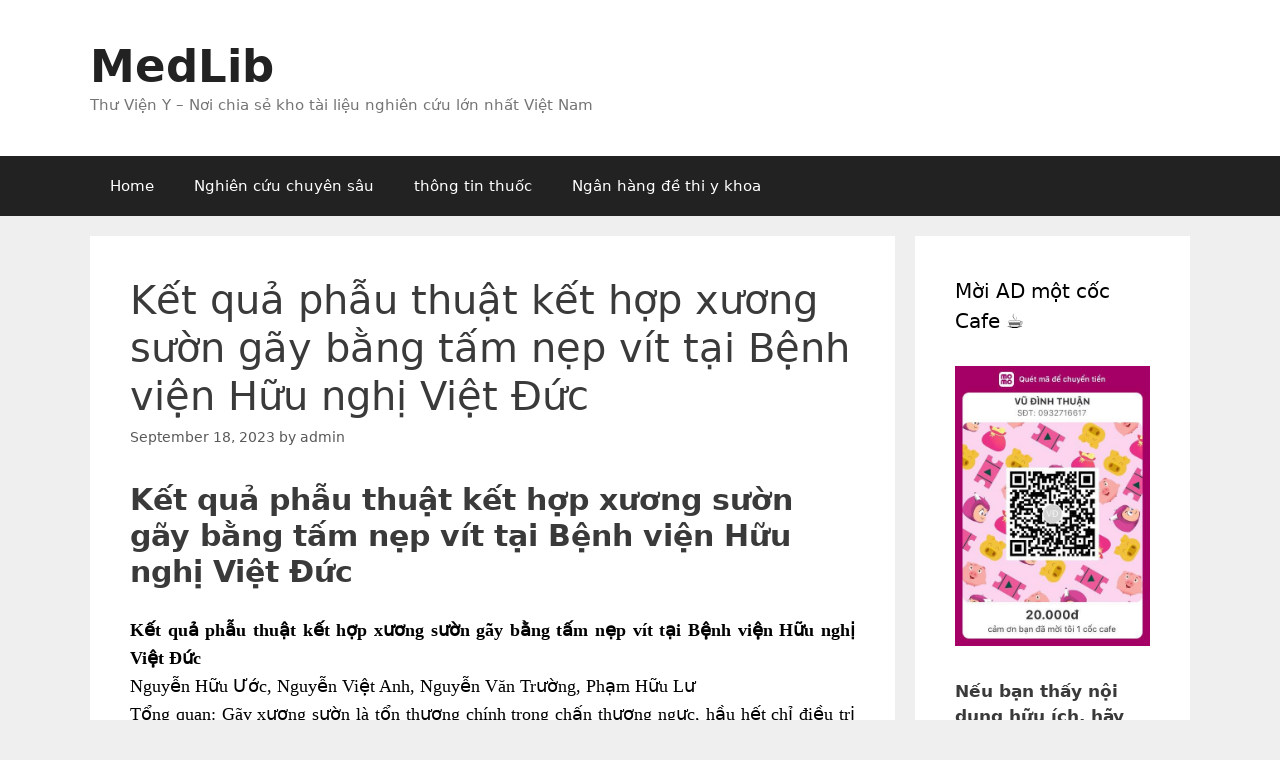

--- FILE ---
content_type: text/html; charset=UTF-8
request_url: https://thuvieny.com/ket-qua-phau-thuat-ket-hop-xuong-suon-gay-bang-tam-nep-vit-tai-benh-vien-huu-nghi-viet-duc-2/
body_size: 15530
content:
<!DOCTYPE html>
<html lang="en-US">
<head>
	<meta charset="UTF-8">
	<title>Kết quả phẫu thuật kết hợp xương sườn gãy bằng tấm nẹp vít tại Bệnh viện Hữu nghị Việt Đức</title>
<meta name='robots' content='noindex, nofollow' />
<meta name="viewport" content="width=device-width, initial-scale=1">
<!-- The SEO Framework by Sybre Waaijer -->
<link rel="canonical" href="https://thuvieny.com/ket-qua-phau-thuat-ket-hop-xuong-suon-gay-bang-tam-nep-vit-tai-benh-vien-huu-nghi-viet-duc-2/" />
<meta name="description" content="Kết quả phẫu thuật kết hợp xương sườn g&atilde;y bằng tấm nẹp v&iacute;t tại Bệnh viện Hữu nghị Việt Đức&#8230;" />
<meta property="og:type" content="article" />
<meta property="og:locale" content="en_US" />
<meta property="og:site_name" content="MedLib" />
<meta property="og:title" content="Kết quả phẫu thuật kết hợp xương sườn gãy bằng tấm nẹp vít tại Bệnh viện Hữu nghị Việt Đức" />
<meta property="og:description" content="Kết quả phẫu thuật kết hợp xương sườn g&atilde;y bằng tấm nẹp v&iacute;t tại Bệnh viện Hữu nghị Việt Đức&#8230;" />
<meta property="og:url" content="https://thuvieny.com/ket-qua-phau-thuat-ket-hop-xuong-suon-gay-bang-tam-nep-vit-tai-benh-vien-huu-nghi-viet-duc-2/" />
<meta property="article:published_time" content="2023-09-18T17:34:37+00:00" />
<meta property="article:modified_time" content="2023-09-18T17:34:37+00:00" />
<meta property="article:publisher" content="https://www.facebook.com/HMU.EDU" />
<meta name="twitter:card" content="summary_large_image" />
<meta name="twitter:title" content="Kết quả phẫu thuật kết hợp xương sườn gãy bằng tấm nẹp vít tại Bệnh viện Hữu nghị Việt Đức" />
<meta name="twitter:description" content="Kết quả phẫu thuật kết hợp xương sườn g&atilde;y bằng tấm nẹp v&iacute;t tại Bệnh viện Hữu nghị Việt Đức&#8230;" />
<script type="application/ld+json">{"@context":"https://schema.org","@graph":[{"@type":"WebSite","@id":"https://thuvieny.com/#/schema/WebSite","url":"https://thuvieny.com/","name":"MedLib","description":"Thư Viện Y &#8211; Nơi chia sẻ kho tài liệu nghiên cứu lớn nhất Việt Nam","inLanguage":"en-US","potentialAction":{"@type":"SearchAction","target":{"@type":"EntryPoint","urlTemplate":"https://thuvieny.com/search/{search_term_string}/"},"query-input":"required name=search_term_string"},"publisher":{"@type":"Organization","@id":"https://thuvieny.com/#/schema/Organization","name":"MedLib","url":"https://thuvieny.com/","sameAs":"https://www.facebook.com/HMU.EDU"}},{"@type":"WebPage","@id":"https://thuvieny.com/ket-qua-phau-thuat-ket-hop-xuong-suon-gay-bang-tam-nep-vit-tai-benh-vien-huu-nghi-viet-duc-2/","url":"https://thuvieny.com/ket-qua-phau-thuat-ket-hop-xuong-suon-gay-bang-tam-nep-vit-tai-benh-vien-huu-nghi-viet-duc-2/","name":"Kết quả phẫu thuật kết hợp xương sườn gãy bằng tấm nẹp vít tại Bệnh viện Hữu nghị Việt Đức","description":"Kết quả phẫu thuật kết hợp xương sườn g&atilde;y bằng tấm nẹp v&iacute;t tại Bệnh viện Hữu nghị Việt Đức&#8230;","inLanguage":"en-US","isPartOf":{"@id":"https://thuvieny.com/#/schema/WebSite"},"breadcrumb":{"@type":"BreadcrumbList","@id":"https://thuvieny.com/#/schema/BreadcrumbList","itemListElement":[{"@type":"ListItem","position":1,"item":"https://thuvieny.com/","name":"MedLib"},{"@type":"ListItem","position":2,"item":"https://thuvieny.com/category/tap-chi-y-hoc/","name":"Category: Tạp chí y học"},{"@type":"ListItem","position":3,"name":"Kết quả phẫu thuật kết hợp xương sườn gãy bằng tấm nẹp vít tại Bệnh viện Hữu nghị Việt Đức"}]},"potentialAction":{"@type":"ReadAction","target":"https://thuvieny.com/ket-qua-phau-thuat-ket-hop-xuong-suon-gay-bang-tam-nep-vit-tai-benh-vien-huu-nghi-viet-duc-2/"},"datePublished":"2023-09-18T17:34:37+00:00","dateModified":"2023-09-18T17:34:37+00:00","author":{"@type":"Person","@id":"https://thuvieny.com/#/schema/Person/eff28cd819496dba9c965fed4e14608c","name":"admin"}}]}</script>
<!-- / The SEO Framework by Sybre Waaijer | 5.56ms meta | 0.40ms boot -->

<link rel='dns-prefetch' href='//www.googletagmanager.com' />
<link rel="alternate" type="application/rss+xml" title="MedLib &raquo; Feed" href="https://thuvieny.com/feed/" />
<link rel="alternate" type="application/rss+xml" title="MedLib &raquo; Comments Feed" href="https://thuvieny.com/comments/feed/" />
<link rel="alternate" type="application/rss+xml" title="MedLib &raquo; Kết quả phẫu thuật kết hợp xương sườn gãy bằng tấm nẹp vít tại Bệnh viện Hữu nghị Việt Đức Comments Feed" href="https://thuvieny.com/ket-qua-phau-thuat-ket-hop-xuong-suon-gay-bang-tam-nep-vit-tai-benh-vien-huu-nghi-viet-duc-2/feed/" />
<link rel="alternate" title="oEmbed (JSON)" type="application/json+oembed" href="https://thuvieny.com/wp-json/oembed/1.0/embed?url=https%3A%2F%2Fthuvieny.com%2Fket-qua-phau-thuat-ket-hop-xuong-suon-gay-bang-tam-nep-vit-tai-benh-vien-huu-nghi-viet-duc-2%2F" />
<link rel="alternate" title="oEmbed (XML)" type="text/xml+oembed" href="https://thuvieny.com/wp-json/oembed/1.0/embed?url=https%3A%2F%2Fthuvieny.com%2Fket-qua-phau-thuat-ket-hop-xuong-suon-gay-bang-tam-nep-vit-tai-benh-vien-huu-nghi-viet-duc-2%2F&#038;format=xml" />
<style id='wp-img-auto-sizes-contain-inline-css'>
img:is([sizes=auto i],[sizes^="auto," i]){contain-intrinsic-size:3000px 1500px}
/*# sourceURL=wp-img-auto-sizes-contain-inline-css */
</style>
<style id='wp-emoji-styles-inline-css'>

	img.wp-smiley, img.emoji {
		display: inline !important;
		border: none !important;
		box-shadow: none !important;
		height: 1em !important;
		width: 1em !important;
		margin: 0 0.07em !important;
		vertical-align: -0.1em !important;
		background: none !important;
		padding: 0 !important;
	}
/*# sourceURL=wp-emoji-styles-inline-css */
</style>
<style id='wp-block-library-inline-css'>
:root{--wp-block-synced-color:#7a00df;--wp-block-synced-color--rgb:122,0,223;--wp-bound-block-color:var(--wp-block-synced-color);--wp-editor-canvas-background:#ddd;--wp-admin-theme-color:#007cba;--wp-admin-theme-color--rgb:0,124,186;--wp-admin-theme-color-darker-10:#006ba1;--wp-admin-theme-color-darker-10--rgb:0,107,160.5;--wp-admin-theme-color-darker-20:#005a87;--wp-admin-theme-color-darker-20--rgb:0,90,135;--wp-admin-border-width-focus:2px}@media (min-resolution:192dpi){:root{--wp-admin-border-width-focus:1.5px}}.wp-element-button{cursor:pointer}:root .has-very-light-gray-background-color{background-color:#eee}:root .has-very-dark-gray-background-color{background-color:#313131}:root .has-very-light-gray-color{color:#eee}:root .has-very-dark-gray-color{color:#313131}:root .has-vivid-green-cyan-to-vivid-cyan-blue-gradient-background{background:linear-gradient(135deg,#00d084,#0693e3)}:root .has-purple-crush-gradient-background{background:linear-gradient(135deg,#34e2e4,#4721fb 50%,#ab1dfe)}:root .has-hazy-dawn-gradient-background{background:linear-gradient(135deg,#faaca8,#dad0ec)}:root .has-subdued-olive-gradient-background{background:linear-gradient(135deg,#fafae1,#67a671)}:root .has-atomic-cream-gradient-background{background:linear-gradient(135deg,#fdd79a,#004a59)}:root .has-nightshade-gradient-background{background:linear-gradient(135deg,#330968,#31cdcf)}:root .has-midnight-gradient-background{background:linear-gradient(135deg,#020381,#2874fc)}:root{--wp--preset--font-size--normal:16px;--wp--preset--font-size--huge:42px}.has-regular-font-size{font-size:1em}.has-larger-font-size{font-size:2.625em}.has-normal-font-size{font-size:var(--wp--preset--font-size--normal)}.has-huge-font-size{font-size:var(--wp--preset--font-size--huge)}.has-text-align-center{text-align:center}.has-text-align-left{text-align:left}.has-text-align-right{text-align:right}.has-fit-text{white-space:nowrap!important}#end-resizable-editor-section{display:none}.aligncenter{clear:both}.items-justified-left{justify-content:flex-start}.items-justified-center{justify-content:center}.items-justified-right{justify-content:flex-end}.items-justified-space-between{justify-content:space-between}.screen-reader-text{border:0;clip-path:inset(50%);height:1px;margin:-1px;overflow:hidden;padding:0;position:absolute;width:1px;word-wrap:normal!important}.screen-reader-text:focus{background-color:#ddd;clip-path:none;color:#444;display:block;font-size:1em;height:auto;left:5px;line-height:normal;padding:15px 23px 14px;text-decoration:none;top:5px;width:auto;z-index:100000}html :where(.has-border-color){border-style:solid}html :where([style*=border-top-color]){border-top-style:solid}html :where([style*=border-right-color]){border-right-style:solid}html :where([style*=border-bottom-color]){border-bottom-style:solid}html :where([style*=border-left-color]){border-left-style:solid}html :where([style*=border-width]){border-style:solid}html :where([style*=border-top-width]){border-top-style:solid}html :where([style*=border-right-width]){border-right-style:solid}html :where([style*=border-bottom-width]){border-bottom-style:solid}html :where([style*=border-left-width]){border-left-style:solid}html :where(img[class*=wp-image-]){height:auto;max-width:100%}:where(figure){margin:0 0 1em}html :where(.is-position-sticky){--wp-admin--admin-bar--position-offset:var(--wp-admin--admin-bar--height,0px)}@media screen and (max-width:600px){html :where(.is-position-sticky){--wp-admin--admin-bar--position-offset:0px}}

/*# sourceURL=wp-block-library-inline-css */
</style><style id='global-styles-inline-css'>
:root{--wp--preset--aspect-ratio--square: 1;--wp--preset--aspect-ratio--4-3: 4/3;--wp--preset--aspect-ratio--3-4: 3/4;--wp--preset--aspect-ratio--3-2: 3/2;--wp--preset--aspect-ratio--2-3: 2/3;--wp--preset--aspect-ratio--16-9: 16/9;--wp--preset--aspect-ratio--9-16: 9/16;--wp--preset--color--black: #000000;--wp--preset--color--cyan-bluish-gray: #abb8c3;--wp--preset--color--white: #ffffff;--wp--preset--color--pale-pink: #f78da7;--wp--preset--color--vivid-red: #cf2e2e;--wp--preset--color--luminous-vivid-orange: #ff6900;--wp--preset--color--luminous-vivid-amber: #fcb900;--wp--preset--color--light-green-cyan: #7bdcb5;--wp--preset--color--vivid-green-cyan: #00d084;--wp--preset--color--pale-cyan-blue: #8ed1fc;--wp--preset--color--vivid-cyan-blue: #0693e3;--wp--preset--color--vivid-purple: #9b51e0;--wp--preset--color--contrast: var(--contrast);--wp--preset--color--contrast-2: var(--contrast-2);--wp--preset--color--contrast-3: var(--contrast-3);--wp--preset--color--base: var(--base);--wp--preset--color--base-2: var(--base-2);--wp--preset--color--base-3: var(--base-3);--wp--preset--color--accent: var(--accent);--wp--preset--gradient--vivid-cyan-blue-to-vivid-purple: linear-gradient(135deg,rgb(6,147,227) 0%,rgb(155,81,224) 100%);--wp--preset--gradient--light-green-cyan-to-vivid-green-cyan: linear-gradient(135deg,rgb(122,220,180) 0%,rgb(0,208,130) 100%);--wp--preset--gradient--luminous-vivid-amber-to-luminous-vivid-orange: linear-gradient(135deg,rgb(252,185,0) 0%,rgb(255,105,0) 100%);--wp--preset--gradient--luminous-vivid-orange-to-vivid-red: linear-gradient(135deg,rgb(255,105,0) 0%,rgb(207,46,46) 100%);--wp--preset--gradient--very-light-gray-to-cyan-bluish-gray: linear-gradient(135deg,rgb(238,238,238) 0%,rgb(169,184,195) 100%);--wp--preset--gradient--cool-to-warm-spectrum: linear-gradient(135deg,rgb(74,234,220) 0%,rgb(151,120,209) 20%,rgb(207,42,186) 40%,rgb(238,44,130) 60%,rgb(251,105,98) 80%,rgb(254,248,76) 100%);--wp--preset--gradient--blush-light-purple: linear-gradient(135deg,rgb(255,206,236) 0%,rgb(152,150,240) 100%);--wp--preset--gradient--blush-bordeaux: linear-gradient(135deg,rgb(254,205,165) 0%,rgb(254,45,45) 50%,rgb(107,0,62) 100%);--wp--preset--gradient--luminous-dusk: linear-gradient(135deg,rgb(255,203,112) 0%,rgb(199,81,192) 50%,rgb(65,88,208) 100%);--wp--preset--gradient--pale-ocean: linear-gradient(135deg,rgb(255,245,203) 0%,rgb(182,227,212) 50%,rgb(51,167,181) 100%);--wp--preset--gradient--electric-grass: linear-gradient(135deg,rgb(202,248,128) 0%,rgb(113,206,126) 100%);--wp--preset--gradient--midnight: linear-gradient(135deg,rgb(2,3,129) 0%,rgb(40,116,252) 100%);--wp--preset--font-size--small: 13px;--wp--preset--font-size--medium: 20px;--wp--preset--font-size--large: 36px;--wp--preset--font-size--x-large: 42px;--wp--preset--spacing--20: 0.44rem;--wp--preset--spacing--30: 0.67rem;--wp--preset--spacing--40: 1rem;--wp--preset--spacing--50: 1.5rem;--wp--preset--spacing--60: 2.25rem;--wp--preset--spacing--70: 3.38rem;--wp--preset--spacing--80: 5.06rem;--wp--preset--shadow--natural: 6px 6px 9px rgba(0, 0, 0, 0.2);--wp--preset--shadow--deep: 12px 12px 50px rgba(0, 0, 0, 0.4);--wp--preset--shadow--sharp: 6px 6px 0px rgba(0, 0, 0, 0.2);--wp--preset--shadow--outlined: 6px 6px 0px -3px rgb(255, 255, 255), 6px 6px rgb(0, 0, 0);--wp--preset--shadow--crisp: 6px 6px 0px rgb(0, 0, 0);}:where(.is-layout-flex){gap: 0.5em;}:where(.is-layout-grid){gap: 0.5em;}body .is-layout-flex{display: flex;}.is-layout-flex{flex-wrap: wrap;align-items: center;}.is-layout-flex > :is(*, div){margin: 0;}body .is-layout-grid{display: grid;}.is-layout-grid > :is(*, div){margin: 0;}:where(.wp-block-columns.is-layout-flex){gap: 2em;}:where(.wp-block-columns.is-layout-grid){gap: 2em;}:where(.wp-block-post-template.is-layout-flex){gap: 1.25em;}:where(.wp-block-post-template.is-layout-grid){gap: 1.25em;}.has-black-color{color: var(--wp--preset--color--black) !important;}.has-cyan-bluish-gray-color{color: var(--wp--preset--color--cyan-bluish-gray) !important;}.has-white-color{color: var(--wp--preset--color--white) !important;}.has-pale-pink-color{color: var(--wp--preset--color--pale-pink) !important;}.has-vivid-red-color{color: var(--wp--preset--color--vivid-red) !important;}.has-luminous-vivid-orange-color{color: var(--wp--preset--color--luminous-vivid-orange) !important;}.has-luminous-vivid-amber-color{color: var(--wp--preset--color--luminous-vivid-amber) !important;}.has-light-green-cyan-color{color: var(--wp--preset--color--light-green-cyan) !important;}.has-vivid-green-cyan-color{color: var(--wp--preset--color--vivid-green-cyan) !important;}.has-pale-cyan-blue-color{color: var(--wp--preset--color--pale-cyan-blue) !important;}.has-vivid-cyan-blue-color{color: var(--wp--preset--color--vivid-cyan-blue) !important;}.has-vivid-purple-color{color: var(--wp--preset--color--vivid-purple) !important;}.has-black-background-color{background-color: var(--wp--preset--color--black) !important;}.has-cyan-bluish-gray-background-color{background-color: var(--wp--preset--color--cyan-bluish-gray) !important;}.has-white-background-color{background-color: var(--wp--preset--color--white) !important;}.has-pale-pink-background-color{background-color: var(--wp--preset--color--pale-pink) !important;}.has-vivid-red-background-color{background-color: var(--wp--preset--color--vivid-red) !important;}.has-luminous-vivid-orange-background-color{background-color: var(--wp--preset--color--luminous-vivid-orange) !important;}.has-luminous-vivid-amber-background-color{background-color: var(--wp--preset--color--luminous-vivid-amber) !important;}.has-light-green-cyan-background-color{background-color: var(--wp--preset--color--light-green-cyan) !important;}.has-vivid-green-cyan-background-color{background-color: var(--wp--preset--color--vivid-green-cyan) !important;}.has-pale-cyan-blue-background-color{background-color: var(--wp--preset--color--pale-cyan-blue) !important;}.has-vivid-cyan-blue-background-color{background-color: var(--wp--preset--color--vivid-cyan-blue) !important;}.has-vivid-purple-background-color{background-color: var(--wp--preset--color--vivid-purple) !important;}.has-black-border-color{border-color: var(--wp--preset--color--black) !important;}.has-cyan-bluish-gray-border-color{border-color: var(--wp--preset--color--cyan-bluish-gray) !important;}.has-white-border-color{border-color: var(--wp--preset--color--white) !important;}.has-pale-pink-border-color{border-color: var(--wp--preset--color--pale-pink) !important;}.has-vivid-red-border-color{border-color: var(--wp--preset--color--vivid-red) !important;}.has-luminous-vivid-orange-border-color{border-color: var(--wp--preset--color--luminous-vivid-orange) !important;}.has-luminous-vivid-amber-border-color{border-color: var(--wp--preset--color--luminous-vivid-amber) !important;}.has-light-green-cyan-border-color{border-color: var(--wp--preset--color--light-green-cyan) !important;}.has-vivid-green-cyan-border-color{border-color: var(--wp--preset--color--vivid-green-cyan) !important;}.has-pale-cyan-blue-border-color{border-color: var(--wp--preset--color--pale-cyan-blue) !important;}.has-vivid-cyan-blue-border-color{border-color: var(--wp--preset--color--vivid-cyan-blue) !important;}.has-vivid-purple-border-color{border-color: var(--wp--preset--color--vivid-purple) !important;}.has-vivid-cyan-blue-to-vivid-purple-gradient-background{background: var(--wp--preset--gradient--vivid-cyan-blue-to-vivid-purple) !important;}.has-light-green-cyan-to-vivid-green-cyan-gradient-background{background: var(--wp--preset--gradient--light-green-cyan-to-vivid-green-cyan) !important;}.has-luminous-vivid-amber-to-luminous-vivid-orange-gradient-background{background: var(--wp--preset--gradient--luminous-vivid-amber-to-luminous-vivid-orange) !important;}.has-luminous-vivid-orange-to-vivid-red-gradient-background{background: var(--wp--preset--gradient--luminous-vivid-orange-to-vivid-red) !important;}.has-very-light-gray-to-cyan-bluish-gray-gradient-background{background: var(--wp--preset--gradient--very-light-gray-to-cyan-bluish-gray) !important;}.has-cool-to-warm-spectrum-gradient-background{background: var(--wp--preset--gradient--cool-to-warm-spectrum) !important;}.has-blush-light-purple-gradient-background{background: var(--wp--preset--gradient--blush-light-purple) !important;}.has-blush-bordeaux-gradient-background{background: var(--wp--preset--gradient--blush-bordeaux) !important;}.has-luminous-dusk-gradient-background{background: var(--wp--preset--gradient--luminous-dusk) !important;}.has-pale-ocean-gradient-background{background: var(--wp--preset--gradient--pale-ocean) !important;}.has-electric-grass-gradient-background{background: var(--wp--preset--gradient--electric-grass) !important;}.has-midnight-gradient-background{background: var(--wp--preset--gradient--midnight) !important;}.has-small-font-size{font-size: var(--wp--preset--font-size--small) !important;}.has-medium-font-size{font-size: var(--wp--preset--font-size--medium) !important;}.has-large-font-size{font-size: var(--wp--preset--font-size--large) !important;}.has-x-large-font-size{font-size: var(--wp--preset--font-size--x-large) !important;}
/*# sourceURL=global-styles-inline-css */
</style>

<style id='classic-theme-styles-inline-css'>
/*! This file is auto-generated */
.wp-block-button__link{color:#fff;background-color:#32373c;border-radius:9999px;box-shadow:none;text-decoration:none;padding:calc(.667em + 2px) calc(1.333em + 2px);font-size:1.125em}.wp-block-file__button{background:#32373c;color:#fff;text-decoration:none}
/*# sourceURL=/wp-includes/css/classic-themes.min.css */
</style>
<link rel='stylesheet' id='generate-style-grid-css' href='https://thuvieny.com/wp-content/themes/generatepress/assets/css/unsemantic-grid.min.css?ver=3.5.1' media='all' />
<link rel='stylesheet' id='generate-style-css' href='https://thuvieny.com/wp-content/themes/generatepress/assets/css/style.min.css?ver=3.5.1' media='all' />
<style id='generate-style-inline-css'>
body{background-color:#efefef;color:#3a3a3a;}a{color:#1e73be;}a:hover, a:focus, a:active{color:#000000;}body .grid-container{max-width:1100px;}.wp-block-group__inner-container{max-width:1100px;margin-left:auto;margin-right:auto;}.generate-back-to-top{font-size:20px;border-radius:3px;position:fixed;bottom:30px;right:30px;line-height:40px;width:40px;text-align:center;z-index:10;transition:opacity 300ms ease-in-out;opacity:0.1;transform:translateY(1000px);}.generate-back-to-top__show{opacity:1;transform:translateY(0);}:root{--contrast:#222222;--contrast-2:#575760;--contrast-3:#b2b2be;--base:#f0f0f0;--base-2:#f7f8f9;--base-3:#ffffff;--accent:#2077c3;}:root .has-contrast-color{color:var(--contrast);}:root .has-contrast-background-color{background-color:var(--contrast);}:root .has-contrast-2-color{color:var(--contrast-2);}:root .has-contrast-2-background-color{background-color:var(--contrast-2);}:root .has-contrast-3-color{color:var(--contrast-3);}:root .has-contrast-3-background-color{background-color:var(--contrast-3);}:root .has-base-color{color:var(--base);}:root .has-base-background-color{background-color:var(--base);}:root .has-base-2-color{color:var(--base-2);}:root .has-base-2-background-color{background-color:var(--base-2);}:root .has-base-3-color{color:var(--base-3);}:root .has-base-3-background-color{background-color:var(--base-3);}:root .has-accent-color{color:var(--accent);}:root .has-accent-background-color{background-color:var(--accent);}body, button, input, select, textarea{font-family:-apple-system, system-ui, BlinkMacSystemFont, "Segoe UI", Helvetica, Arial, sans-serif, "Apple Color Emoji", "Segoe UI Emoji", "Segoe UI Symbol";}body{line-height:1.5;}.entry-content > [class*="wp-block-"]:not(:last-child):not(.wp-block-heading){margin-bottom:1.5em;}.main-title{font-size:45px;}.main-navigation .main-nav ul ul li a{font-size:14px;}.sidebar .widget, .footer-widgets .widget{font-size:17px;}h1{font-weight:300;font-size:40px;}h2{font-weight:300;font-size:30px;}h3{font-size:20px;}h4{font-size:inherit;}h5{font-size:inherit;}@media (max-width:768px){.main-title{font-size:30px;}h1{font-size:30px;}h2{font-size:25px;}}.top-bar{background-color:#636363;color:#ffffff;}.top-bar a{color:#ffffff;}.top-bar a:hover{color:#303030;}.site-header{background-color:#ffffff;color:#3a3a3a;}.site-header a{color:#3a3a3a;}.main-title a,.main-title a:hover{color:#222222;}.site-description{color:#757575;}.main-navigation,.main-navigation ul ul{background-color:#222222;}.main-navigation .main-nav ul li a, .main-navigation .menu-toggle, .main-navigation .menu-bar-items{color:#ffffff;}.main-navigation .main-nav ul li:not([class*="current-menu-"]):hover > a, .main-navigation .main-nav ul li:not([class*="current-menu-"]):focus > a, .main-navigation .main-nav ul li.sfHover:not([class*="current-menu-"]) > a, .main-navigation .menu-bar-item:hover > a, .main-navigation .menu-bar-item.sfHover > a{color:#ffffff;background-color:#3f3f3f;}button.menu-toggle:hover,button.menu-toggle:focus,.main-navigation .mobile-bar-items a,.main-navigation .mobile-bar-items a:hover,.main-navigation .mobile-bar-items a:focus{color:#ffffff;}.main-navigation .main-nav ul li[class*="current-menu-"] > a{color:#ffffff;background-color:#3f3f3f;}.navigation-search input[type="search"],.navigation-search input[type="search"]:active, .navigation-search input[type="search"]:focus, .main-navigation .main-nav ul li.search-item.active > a, .main-navigation .menu-bar-items .search-item.active > a{color:#ffffff;background-color:#3f3f3f;}.main-navigation ul ul{background-color:#3f3f3f;}.main-navigation .main-nav ul ul li a{color:#ffffff;}.main-navigation .main-nav ul ul li:not([class*="current-menu-"]):hover > a,.main-navigation .main-nav ul ul li:not([class*="current-menu-"]):focus > a, .main-navigation .main-nav ul ul li.sfHover:not([class*="current-menu-"]) > a{color:#ffffff;background-color:#4f4f4f;}.main-navigation .main-nav ul ul li[class*="current-menu-"] > a{color:#ffffff;background-color:#4f4f4f;}.separate-containers .inside-article, .separate-containers .comments-area, .separate-containers .page-header, .one-container .container, .separate-containers .paging-navigation, .inside-page-header{background-color:#ffffff;}.entry-meta{color:#595959;}.entry-meta a{color:#595959;}.entry-meta a:hover{color:#1e73be;}.sidebar .widget{background-color:#ffffff;}.sidebar .widget .widget-title{color:#000000;}.footer-widgets{background-color:#ffffff;}.footer-widgets .widget-title{color:#000000;}.site-info{color:#ffffff;background-color:#222222;}.site-info a{color:#ffffff;}.site-info a:hover{color:#606060;}.footer-bar .widget_nav_menu .current-menu-item a{color:#606060;}input[type="text"],input[type="email"],input[type="url"],input[type="password"],input[type="search"],input[type="tel"],input[type="number"],textarea,select{color:#666666;background-color:#fafafa;border-color:#cccccc;}input[type="text"]:focus,input[type="email"]:focus,input[type="url"]:focus,input[type="password"]:focus,input[type="search"]:focus,input[type="tel"]:focus,input[type="number"]:focus,textarea:focus,select:focus{color:#666666;background-color:#ffffff;border-color:#bfbfbf;}button,html input[type="button"],input[type="reset"],input[type="submit"],a.button,a.wp-block-button__link:not(.has-background){color:#ffffff;background-color:#666666;}button:hover,html input[type="button"]:hover,input[type="reset"]:hover,input[type="submit"]:hover,a.button:hover,button:focus,html input[type="button"]:focus,input[type="reset"]:focus,input[type="submit"]:focus,a.button:focus,a.wp-block-button__link:not(.has-background):active,a.wp-block-button__link:not(.has-background):focus,a.wp-block-button__link:not(.has-background):hover{color:#ffffff;background-color:#3f3f3f;}a.generate-back-to-top{background-color:rgba( 0,0,0,0.4 );color:#ffffff;}a.generate-back-to-top:hover,a.generate-back-to-top:focus{background-color:rgba( 0,0,0,0.6 );color:#ffffff;}:root{--gp-search-modal-bg-color:var(--base-3);--gp-search-modal-text-color:var(--contrast);--gp-search-modal-overlay-bg-color:rgba(0,0,0,0.2);}@media (max-width:768px){.main-navigation .menu-bar-item:hover > a, .main-navigation .menu-bar-item.sfHover > a{background:none;color:#ffffff;}}.inside-top-bar{padding:10px;}.inside-header{padding:40px;}.site-main .wp-block-group__inner-container{padding:40px;}.entry-content .alignwide, body:not(.no-sidebar) .entry-content .alignfull{margin-left:-40px;width:calc(100% + 80px);max-width:calc(100% + 80px);}.rtl .menu-item-has-children .dropdown-menu-toggle{padding-left:20px;}.rtl .main-navigation .main-nav ul li.menu-item-has-children > a{padding-right:20px;}.site-info{padding:20px;}@media (max-width:768px){.separate-containers .inside-article, .separate-containers .comments-area, .separate-containers .page-header, .separate-containers .paging-navigation, .one-container .site-content, .inside-page-header{padding:30px;}.site-main .wp-block-group__inner-container{padding:30px;}.site-info{padding-right:10px;padding-left:10px;}.entry-content .alignwide, body:not(.no-sidebar) .entry-content .alignfull{margin-left:-30px;width:calc(100% + 60px);max-width:calc(100% + 60px);}}.one-container .sidebar .widget{padding:0px;}/* End cached CSS */@media (max-width:768px){.main-navigation .menu-toggle,.main-navigation .mobile-bar-items,.sidebar-nav-mobile:not(#sticky-placeholder){display:block;}.main-navigation ul,.gen-sidebar-nav{display:none;}[class*="nav-float-"] .site-header .inside-header > *{float:none;clear:both;}}
/*# sourceURL=generate-style-inline-css */
</style>
<link rel='stylesheet' id='generate-mobile-style-css' href='https://thuvieny.com/wp-content/themes/generatepress/assets/css/mobile.min.css?ver=3.5.1' media='all' />
<link rel='stylesheet' id='generate-font-icons-css' href='https://thuvieny.com/wp-content/themes/generatepress/assets/css/components/font-icons.min.css?ver=3.5.1' media='all' />
<style id='akismet-widget-style-inline-css'>

			.a-stats {
				--akismet-color-mid-green: #357b49;
				--akismet-color-white: #fff;
				--akismet-color-light-grey: #f6f7f7;

				max-width: 350px;
				width: auto;
			}

			.a-stats * {
				all: unset;
				box-sizing: border-box;
			}

			.a-stats strong {
				font-weight: 600;
			}

			.a-stats a.a-stats__link,
			.a-stats a.a-stats__link:visited,
			.a-stats a.a-stats__link:active {
				background: var(--akismet-color-mid-green);
				border: none;
				box-shadow: none;
				border-radius: 8px;
				color: var(--akismet-color-white);
				cursor: pointer;
				display: block;
				font-family: -apple-system, BlinkMacSystemFont, 'Segoe UI', 'Roboto', 'Oxygen-Sans', 'Ubuntu', 'Cantarell', 'Helvetica Neue', sans-serif;
				font-weight: 500;
				padding: 12px;
				text-align: center;
				text-decoration: none;
				transition: all 0.2s ease;
			}

			/* Extra specificity to deal with TwentyTwentyOne focus style */
			.widget .a-stats a.a-stats__link:focus {
				background: var(--akismet-color-mid-green);
				color: var(--akismet-color-white);
				text-decoration: none;
			}

			.a-stats a.a-stats__link:hover {
				filter: brightness(110%);
				box-shadow: 0 4px 12px rgba(0, 0, 0, 0.06), 0 0 2px rgba(0, 0, 0, 0.16);
			}

			.a-stats .count {
				color: var(--akismet-color-white);
				display: block;
				font-size: 1.5em;
				line-height: 1.4;
				padding: 0 13px;
				white-space: nowrap;
			}
		
/*# sourceURL=akismet-widget-style-inline-css */
</style>
<link rel="https://api.w.org/" href="https://thuvieny.com/wp-json/" /><link rel="alternate" title="JSON" type="application/json" href="https://thuvieny.com/wp-json/wp/v2/posts/181040" /><link rel="EditURI" type="application/rsd+xml" title="RSD" href="https://thuvieny.com/xmlrpc.php?rsd" />
<!-- auto ad code generated by Easy Google AdSense plugin v1.0.12 --><script async src="https://pagead2.googlesyndication.com/pagead/js/adsbygoogle.js?client=ca-pub-8409542074687725" crossorigin="anonymous"></script><!-- Easy Google AdSense plugin --><meta name="generator" content="Site Kit by Google 1.170.0" /><link rel="pingback" href="https://thuvieny.com/xmlrpc.php">
<style>.recentcomments a{display:inline !important;padding:0 !important;margin:0 !important;}</style><meta name="google-site-verification" content="seBVr_MPYbt8RkZBR5iRh3yLc0DlmjtHbt9kNgmmL_c" />
</head>

<body class="wp-singular post-template-default single single-post postid-181040 single-format-standard wp-embed-responsive wp-theme-generatepress right-sidebar nav-below-header separate-containers fluid-header active-footer-widgets-3 nav-aligned-left header-aligned-left dropdown-hover" itemtype="https://schema.org/Blog" itemscope>
	<a class="screen-reader-text skip-link" href="#content" title="Skip to content">Skip to content</a>		<header class="site-header" id="masthead" aria-label="Site"  itemtype="https://schema.org/WPHeader" itemscope>
			<div class="inside-header grid-container grid-parent">
				<div class="site-branding">
						<p class="main-title" itemprop="headline">
					<a href="https://thuvieny.com/" rel="home">MedLib</a>
				</p>
						<p class="site-description" itemprop="description">Thư Viện Y – Nơi chia sẻ kho tài liệu nghiên cứu lớn nhất Việt Nam</p>
					</div>			</div>
		</header>
				<nav class="main-navigation sub-menu-right" id="site-navigation" aria-label="Primary"  itemtype="https://schema.org/SiteNavigationElement" itemscope>
			<div class="inside-navigation grid-container grid-parent">
								<button class="menu-toggle" aria-controls="primary-menu" aria-expanded="false">
					<span class="mobile-menu">Menu</span>				</button>
				<div id="primary-menu" class="main-nav"><ul id="menu-1" class=" menu sf-menu"><li id="menu-item-163076" class="menu-item menu-item-type-custom menu-item-object-custom menu-item-home menu-item-163076"><a href="https://thuvieny.com/">Home</a></li>
<li id="menu-item-154378" class="menu-item menu-item-type-taxonomy menu-item-object-category menu-item-154378"><a href="https://thuvieny.com/category/nghien-cuu-chuyen-sau/">Nghiên cứu chuyên sâu</a></li>
<li id="menu-item-154379" class="menu-item menu-item-type-taxonomy menu-item-object-category menu-item-154379"><a href="https://thuvieny.com/category/thong-tin-thuoc/">thông tin thuốc</a></li>
<li id="menu-item-154380" class="menu-item menu-item-type-taxonomy menu-item-object-category menu-item-154380"><a href="https://thuvieny.com/category/ngan-hang-de-thi-y-khoa/">Ngân hàng đề thi y khoa</a></li>
</ul></div>			</div>
		</nav>
		
	<div class="site grid-container container hfeed grid-parent" id="page">
				<div class="site-content" id="content">
			
	<div class="content-area grid-parent mobile-grid-100 grid-75 tablet-grid-75" id="primary">
		<main class="site-main" id="main">
			
<article id="post-181040" class="post-181040 post type-post status-publish format-standard hentry category-tap-chi-y-hoc" itemtype="https://schema.org/CreativeWork" itemscope>
	<div class="inside-article">
					<header class="entry-header">
				<h1 class="entry-title" itemprop="headline">Kết quả phẫu thuật kết hợp xương sườn gãy bằng tấm nẹp vít tại Bệnh viện Hữu nghị Việt Đức</h1>		<div class="entry-meta">
			<span class="posted-on"><time class="entry-date published" datetime="2023-09-18T17:34:37+00:00" itemprop="datePublished">September 18, 2023</time></span> <span class="byline">by <span class="author vcard" itemprop="author" itemtype="https://schema.org/Person" itemscope><a class="url fn n" href="https://thuvieny.com/author/admin/" title="View all posts by admin" rel="author" itemprop="url"><span class="author-name" itemprop="name">admin</span></a></span></span> 		</div>
					</header>
			
		<div class="entry-content" itemprop="text">
			<h2><strong>Kết quả phẫu thuật kết hợp xương sườn gãy bằng tấm nẹp vít tại Bệnh viện Hữu nghị Việt Đức</strong></h2>
</p>
<div class="entry-inner">
<p style="text-align: justify">
	<span style="color:#000000"><span style="font-size:18px"><span style="font-family:times new roman,times,serif"><strong>Kết quả phẫu thuật kết hợp xương sườn gãy bằng tấm nẹp vít tại Bệnh viện Hữu nghị Việt Đức</strong><br />
	Nguyễn Hữu Ước, Nguyễn Việt Anh, Nguyễn Văn Trường, Phạm Hữu Lư<br />
	Tổng quan: Gãy xương sườn là tổn thương chính trong chấn thương ngực, hầu hết chỉ điều trị bảo tồn. Trường hợp gãy nhiều xương, gãy di lệch nhiều thì có chỉ định phẫu thuật cố định xương gãy. Có nhiều kỹ thuật mổ, trong đó cố định bằng tấm nẹp vít là phổ biến nhất. Bệnh viện Hữu nghị Việt Đức đã bắt đầu ứng dụng phương pháp này từ năm 2018. Nghiên cứu nhằm đánh giá kết quả ban đầu của phương pháp. Đối tượng phương pháp: Nghiên cứu mô tả cắt ngang tiến cứu trên các bệnh nhân chấn thương ngực phức tạp, được chỉ định và thực hiện phẫu thuật cố định ổ gãy xương sườn bằng tấm nẹp vít loại RibFixBlu, và đánh giá kết quả sớm sau mổ, từ tháng 1/2018 đến tháng 3/2020. Kết quả: Bao gồm 22 bệnh nhân, tuổi 45,3 ± 13,1 (23–68), nam chiếm 68,2 %. Khá nhiều chấn thương ngực thể nặng: mảng sườn di động bên 40,9% (9 ca), biến dạng lồng ngực 54,5% (12 ca). Số xương sườn gãy gãy phát hiện được trên chụp CLVT là 8,86 ± 3,53 xương / 1 bệnh nhân (6–19), cao hơn có ý nghĩa (p&lt;0,05) so với phim X quang ngực thẳng, nhưng tương đương nhau đối với các xương sườn 4-6. Chỉ số xương sườn gãy (RFS) hầu hết đều ở mức độ 3-4. Thời gian phẫu thuật trung bình là 98,5 ± 12,5 phút (82 – 130). Số lượng xương được kết hợp trung bình là 3,1 ± 1,03 xương, nhiều nhất là 6 xương cho bệnh nhân bị gãy 19 xương, đa số ở cung bên xương sườn 4 – 7, trong đó có 100% ở xương sườn 5 và 81,8% ở xương sườn 6. Không có các biến chứng đáng kể nào trong khi mổ. Hiệu quả giảm đau sau mổ được thấy rõ ở hầu hết các bệnh nhân. Kết quả sớm: khỏi không có biến chứng 86,4% (19 ca), 2 ca xẹp phổi và 1 ca viêm phổi; thời gian nằm viện 12,2 ± 4,9 ngày (8-25); không có ca nào tử vong trong nhóm nghiên cứu. Kết luận: Phẫu thuật kết hợp xương sườn gãy bằng tấm nẹp vít là phương pháp an toàn và hiệu quả. Chỉ định phẫu thuật được chọn lựa cẩn thận và đảm bảo tính hợp lý dựa trên triệu chứng lâm sàng và cận lâm sàng. Cần có nghiên cứu so sánh với nhóm điều trị bảo tồn, cũng như đánh giá hiệu quả lâu dài của phẫu thuật.</span></span></span>
</p>
<p style="text-align: justify">
	<span style="color:#000000"><span style="font-size:18px"><span style="font-family:times new roman,times,serif">Gãy  xương  sườn  là  một  tổn  thương  rất thường  gặp  trong  chấn  thương  ngực  kín,  gây  ra nhiều  hậu  quả  khác  nhau,  từ  nhẹ  như  đau  ngực, hạn  chế  hô  hấp;  đến  tràn  máu -tràn  khí  màng phổi; rồi biến dạng lồng ngực và suy hô hấp nặng do  mảng  sườn  di  động.  Mảng  sườn  là  một  thể bệnh  đặc  biệt  của  chấn  thương  ngực  kín,  gây  ra nhiều rối loạn toàn thân, thậmchí dẫn tới tử vong. Các biến chứng cũng như tử vong do chấn thương ngực  kín  thường  liên  quan  tới  3  yếu  tố  chính gồm:  giảm  thông  khí  do  đau  và  biến  dạng  lồng ngực,  giảm  khả  năng  trao  đổi  khí  do  tổn  thương phổi, và các biến chứng của thở máy [1],[2]. Đối với  đa  số  các  dạng  gãy  xương  sườn, bảo  tồn  là  giải  pháp  điều  trị  chủ  đạo;  các  can thiệp  ngoại  khoa  chủ  yếu  dành  cho  tổn  thương của  phổi –khoang  màng  phổi.  Tuy  nhiên,  với những  trường  hợp  chấn  thương  ngực  kín  nặng, gãy –di lệch nhiều xương sườn, điều trị bảo tồn không  đủ  giải  quyết  tốt  những  tổn  thương  nặng nề  của  thành  ngực,  gây  chậm  phục  hồi  của  các thương tổn ở phổi và các cơ quan khác, làm thời gian nằm viện kéo dài với nhiều biến chứng kèm theo  như  viêm  phổi,  xẹp  phổi,  ổ  cặn  màng  phổi thậm chí suy hô hấp, thở máy kéo dài và tử vong. Nếu qua được, lâu dài cũng để lại nhiều di chứng như  hạn  chế  hô  hấp,  biến  dạng  lồng  ngực,  đau mạn tính…[1],[3],[4].Kết  hợp  xương  sườn  (KHXS)  là  phương pháp điều trị có từ những năm 1960, đã có nhiều nghiên  cứu  đánh  giá và so  sánh về  hiệu  quả  của KHXS trong điều trị chấn thương ngực nặng, đặc biệt  trong  thể  bệnh  mảng  sườn  di  động;  theo  đó KHXS  giúp  giảm  tỷ  lệ  biến  chứng  cũng  như  tử vong, giảm tình trạng đau mạn tính cũng như hạn chế  hô  hấp  và  biến  dạng  lồng  ngực  [1],[5].  TạiViệt Nam, KHXS bắt đầu được áp dụng tại bệnh viện  (BV)  Hữu  nghị  Việt  Đức  cho  một  số  bệnh nhân từ cách đây 20 -30 năm, với hiệu quả không cao do biến chứng nhiễm trùng vết mổ và chi phí vật tư quá lớn ở thời điểm đó. Vài năm gần đây, có  một  số  dụng  cụ  KHXS  bắt  đầu  du  nhập  vào Việt  Nam,  như  tấm  nẹp  vít  RibFixBlu  (công  ty  Zimmer  Biomet),  và  bước  đầu  được  ứng  dụng  ở vài  cơ  sở  y  tế  lớn,  tuy  nhiên  chưa  có  báo  cáo chuyên sâu nào về chủ đề này. Tại BV Việt Đức, phương pháp KHXS bằng tấm nẹp vít này bắt đầu được thực hiện thường qui từ đầu năm 2018. Để đánh giá đúng hiệu quả của phương pháp, chúng tôi tiến hành nghiên cứu “<strong>Kết quả phẫu thuật kết hợp  xương  sườn  gãy  bằng  tấm  nẹp  vít  tại  bệnh viện Hữu nghị Việt Đức</strong>” nhằm mục tiêu nhận xét chỉ  định  và  đánh  giá  kết  quảbước  đầu  của phương pháp mới này</span></span></span></p>
<nav class="pagination group">
                      </nav>
<p><!--/.pagination-->
        </div>
<p style="text-align: right">Nguồn: https://luanvanyhoc.com</p>
		</div>

				<footer class="entry-meta" aria-label="Entry meta">
			<span class="cat-links"><span class="screen-reader-text">Categories </span><a href="https://thuvieny.com/category/tap-chi-y-hoc/" rel="category tag">Tạp chí y học</a></span> 		<nav id="nav-below" class="post-navigation" aria-label="Posts">
			<div class="nav-previous"><span class="prev"><a href="https://thuvieny.com/nghien-cuu-dieu-tri-bien-dang-o-mat-do-di-chung-chan-thuong-2/" rel="prev">Nghiên cứu điều trị biến dạng ổ mắt do di chứng chấn thương</a></span></div><div class="nav-next"><span class="next"><a href="https://thuvieny.com/huong-dan-dieu-tri-va-su-dung-thuoc-3/" rel="next">Hướng dẫn điều trị và sử dụng thuốc</a></span></div>		</nav>
				</footer>
			</div>
</article>

			<div class="comments-area">
				<div id="comments">

		<div id="respond" class="comment-respond">
		<h3 id="reply-title" class="comment-reply-title">Leave a Comment <small><a rel="nofollow" id="cancel-comment-reply-link" href="/ket-qua-phau-thuat-ket-hop-xuong-suon-gay-bang-tam-nep-vit-tai-benh-vien-huu-nghi-viet-duc-2/#respond" style="display:none;">Cancel reply</a></small></h3><form action="https://thuvieny.com/wp-comments-post.php" method="post" id="commentform" class="comment-form"><p class="comment-form-comment"><label for="comment" class="screen-reader-text">Comment</label><textarea id="comment" name="comment" cols="45" rows="8" required></textarea></p><label for="author" class="screen-reader-text">Name</label><input placeholder="Name *" id="author" name="author" type="text" value="" size="30" required />
<label for="email" class="screen-reader-text">Email</label><input placeholder="Email *" id="email" name="email" type="email" value="" size="30" required />
<label for="url" class="screen-reader-text">Website</label><input placeholder="Website" id="url" name="url" type="url" value="" size="30" />
<p class="form-submit"><input name="submit" type="submit" id="submit" class="submit" value="Post Comment" /> <input type='hidden' name='comment_post_ID' value='181040' id='comment_post_ID' />
<input type='hidden' name='comment_parent' id='comment_parent' value='0' />
</p><p style="display: none;"><input type="hidden" id="akismet_comment_nonce" name="akismet_comment_nonce" value="4242d80518" /></p><p style="display: none !important;" class="akismet-fields-container" data-prefix="ak_"><label>&#916;<textarea name="ak_hp_textarea" cols="45" rows="8" maxlength="100"></textarea></label><input type="hidden" id="ak_js_1" name="ak_js" value="208"/><script>document.getElementById( "ak_js_1" ).setAttribute( "value", ( new Date() ).getTime() );</script></p></form>	</div><!-- #respond -->
	
</div><!-- #comments -->
			</div>

					</main>
	</div>

	<div class="widget-area sidebar is-right-sidebar grid-25 tablet-grid-25 grid-parent" id="right-sidebar">
	<div class="inside-right-sidebar">
		<aside id="text-2" class="widget inner-padding widget_text"><h2 class="widget-title">Mời AD một cốc Cafe ☕</h2>			<div class="textwidget"><p><img loading="lazy" decoding="async" class="alignnone size-full wp-image-176908" src="https://thuvieny.com/wp-content/uploads/2023/03/z4201822962010_d944f055a488ace59619fb1953e7ad41.jpg" alt="" width="470" height="676" srcset="https://thuvieny.com/wp-content/uploads/2023/03/z4201822962010_d944f055a488ace59619fb1953e7ad41.jpg 470w, https://thuvieny.com/wp-content/uploads/2023/03/z4201822962010_d944f055a488ace59619fb1953e7ad41-209x300.jpg 209w" sizes="auto, (max-width: 470px) 100vw, 470px" /></p>
<p><strong>Nếu bạn thấy nội dung hữu ích, hãy ủng hộ ☕ AD và đội ngũ có thêm phần kinh phí để duy trì và phát triển Website với nhiều nội dung hay hơn nữa ❤</strong></p>
</div>
		</aside>
		<aside id="recent-posts-8" class="widget inner-padding widget_recent_entries">
		<h2 class="widget-title">Recent Posts</h2>
		<ul>
											<li>
					<a href="https://thuvieny.com/danh-gia-hieu-qua-va-tac-dung-khong-mong-muon-cua-phuong-phap-giam-dau-sau-mo-do-benh-nhan-tu-kiem-soat-pca-voi-mot-so-thuoc-giam-dau-khac-nhau/">Đánh giá hiệu quả và tác dụng không mong muốn của phương pháp giảm đau sau mổ do bệnh nhân tự kiểm soát (PCA) với một số thuốc giảm đau khác nhau</a>
									</li>
											<li>
					<a href="https://thuvieny.com/ket-qua-phau-thuat-noi-soi-tai-tao-day-chang-cheo-truoc-su-dung-manh-ghep-gan-dong-loai-bang-ky-thuat-hai-bo-tat-ca-ben-trong-tai-benh-vien-huu-nghi-viet-duc/">KẾT QUẢ PHẪU THUẬT NỘI SOI TÁI TẠO DÂY CHẰNG CHÉO TRƯỚC SỬ DỤNG MẢNH GHÉP GÂN ĐỒNG LOẠI BẰNG KỸ THUẬT HAI BÓ TẤT CẢ BÊN TRONG TẠI BỆNH VIỆN HỮU NGHỊ VIỆT ĐỨC</a>
									</li>
											<li>
					<a href="https://thuvieny.com/thuc-trang-kien-thuc-va-tuan-thu-dieu-tri-cua-nguoi-benh-loang-xuong-tai-khoa-noi-xuong-khop-benh-vien-huu-nghi-da-khoa-tinh-nghe-an-nam-2017/">Thực trạng kiến thức và tuân thủ điều trị của người bệnh loãng xương tại Khoa Nội Xương Khớp bệnh viện Hữu Nghị Đa khoa tỉnh Nghệ An năm 2017</a>
									</li>
											<li>
					<a href="https://thuvieny.com/thuc-trang-va-mot-so-yeu-to-anh-huong-den-tuan-thu-quy-trinh-thay-bang-vet-thuong-cua-dieu-duong-ho-sinh-tai-trung-tam-y-te-thanh-pho-mong-cai-nam-202/">Thực trạng và một số yếu tố ảnh hưởng đến tuân thủ quy trình thay băng vết thương của điều dưỡng, hộ sinh tại Trung tâm Y tế thành phố Móng Cái, năm 202</a>
									</li>
											<li>
					<a href="https://thuvieny.com/kien-thuc-va-thuc-hanh-ve-su-dung-binh-xit-dinh-lieu-cua-nguoi-benh-copd-sau-can-thiep-giao-duc-tai-benh-vien-huu-nghi-da-khoa-nghe-an-nam-2021/">Kiến thức và thực hành về sử dụng bình xịt định liều của người bệnh COPD sau can thiệp giáo dục tại Bệnh viện Hữu Nghị Đa Khoa Nghệ An năm 2021</a>
									</li>
											<li>
					<a href="https://thuvieny.com/hieu-qua-chuong-trinh-huong-dan-ky-thuat-su-dung-binh-xit-dinh-lieu-cho-nguoi-benh-hen-phe-quan/">Hiệu quả chương trình hướng dẫn kỹ thuật sử dụng bình xịt định liều cho người bệnh hen phế quản</a>
									</li>
											<li>
					<a href="https://thuvieny.com/danh-gia-su-hai-long-cua-nguoi-benh-ve-dich-vu-kham-chua-benh-tai-khu-kham-benh-trung-tam-ky-thuat-cao-va-tieu-hoa-ha-noi-benh-vien-da-khoa-xanh-pon-nam-2017/">Đánh giá sự hài lòng của người bệnh về dịch vụ khám chữa bệnh tại khu khám bệnh, trung tâm kỹ thuật cao và tiêu hóa Hà Nội, bệnh viện đa khoa Xanh Pôn năm 2017</a>
									</li>
											<li>
					<a href="https://thuvieny.com/thay-doi-kien-thuc-va-thuc-hanh-tuan-thu-dieu-tri-cua-nguoi-benh-dai-thao-duong-type-2-ngoai-tru-tai-benh-vien-noi-tiet-tinh-son-la-nam-2019/">Thay đổi kiến thức và thực hành tuân thủ điều trị của người bệnh đái tháo đường type 2 ngoại trú tại Bệnh viện Nội tiết tỉnh Sơn La năm 2019</a>
									</li>
					</ul>

		</aside><aside id="recent-comments-3" class="widget inner-padding widget_recent_comments"><h2 class="widget-title">Recent Comments</h2><ul id="recentcomments"><li class="recentcomments"><span class="comment-author-link">Dung</span> on <a href="https://thuvieny.com/khang-sinh-de-khang-khang-sinh-ky-thuat-khang-sinh-do-cac-van-de-co-ban-thuong-gap-2/#comment-25689">KHÁNG SINH ĐỀ KHÁNG KHÁNG SINH KỸ THUẬT KHÁNG SINH ĐỒ CÁC VẤN ĐỀ CƠ BẢN THƯỜNG GẶP</a></li><li class="recentcomments"><span class="comment-author-link">nguyễn xuân anh</span> on <a href="https://thuvieny.com/danh-gia-hieu-qua-giam-dau-cua-morphin-khi-su-dung-he-thong-pca-coopdech-isj6-1020-trong-phau-thuat-bung-duoi/#comment-25543">Đánh giá hiệu quả giảm đau của morphin khi sử dụng hệ thống PCA Coopdech ISJ6-1020 trong phẫu thuật bụng dưới</a></li><li class="recentcomments"><span class="comment-author-link">quyên</span> on <a href="https://thuvieny.com/phan-tich-thuc-trang-ke-don-thuoc-dieu-tri-ngoai-tru-tai-trung-tam-y-te-thu-dau-mot-tinh-binh-duong-nam-2018-2/#comment-25533">Phân tích thực trạng kê đơn thuốc điều trị ngoại trú tại trung tâm y tế Thủ Dầu Một, tỉnh Bình Dương năm 2018</a></li><li class="recentcomments"><span class="comment-author-link">admin</span> on <a href="https://thuvieny.com/nghien-cuu-mo-ta-hinh-thai-vet-thuong-vat-sac-nhon-trong-giam-dinh-phap-y-tai-benh-vien-huu-nghi-viet-duc-giai-doan-2005-2015/#comment-25236">Nghiên cứu MÔ Tả HìNH THáI VếT THƯƠNG VậT SắC NHọN TRONG GIáM ĐịNH PHáP Y TạI BệNH VIệN HữU NGHị VIệT Đức giai đoạn 2005-2015</a></li></ul></aside><aside id="custom_html-9" class="widget_text widget inner-padding widget_custom_html"><h2 class="widget-title">Danh sách bạn bè</h2><div class="textwidget custom-html-widget"><ul>
<li>
<a href="https://meovatcuocsong.net/"><b>Mẹo vặt cuộc sống</b></a>
</li>
<li>
https://cokhinhando.com
</li>
<li>https://cokhinhando.com/danh-muc/may-cat-da-bang-day/</li>
<li>https://cokhinhando.com/san-pham/may-cat-da-bang-day-kim-cuong-chay-diesel/</li>
<li>https://cokhinhando.com/san-pham/may-cat-da-bang-day-kim-cuong-chay-dien/</li>
</ul></div></aside>	</div>
</div>

	</div>
</div>


<div class="site-footer">
			<footer class="site-info" aria-label="Site"  itemtype="https://schema.org/WPFooter" itemscope>
			<div class="inside-site-info grid-container grid-parent">
								<div class="copyright-bar">
					<span class="copyright">&copy; 2026 MedLib</span> &bull; Built with <a href="https://generatepress.com" itemprop="url">GeneratePress</a>				</div>
			</div>
		</footer>
		</div>

<a title="Scroll back to top" aria-label="Scroll back to top" rel="nofollow" href="#" class="generate-back-to-top" data-scroll-speed="400" data-start-scroll="300" role="button">
					
				</a><script type="speculationrules">
{"prefetch":[{"source":"document","where":{"and":[{"href_matches":"/*"},{"not":{"href_matches":["/wp-*.php","/wp-admin/*","/wp-content/uploads/*","/wp-content/*","/wp-content/plugins/*","/wp-content/themes/generatepress/*","/*\\?(.+)"]}},{"not":{"selector_matches":"a[rel~=\"nofollow\"]"}},{"not":{"selector_matches":".no-prefetch, .no-prefetch a"}}]},"eagerness":"conservative"}]}
</script>
<script id="generate-a11y">!function(){"use strict";if("querySelector"in document&&"addEventListener"in window){var e=document.body;e.addEventListener("mousedown",function(){e.classList.add("using-mouse")}),e.addEventListener("keydown",function(){e.classList.remove("using-mouse")})}}();</script><script id="generate-menu-js-extra">
var generatepressMenu = {"toggleOpenedSubMenus":"1","openSubMenuLabel":"Open Sub-Menu","closeSubMenuLabel":"Close Sub-Menu"};
//# sourceURL=generate-menu-js-extra
</script>
<script src="https://thuvieny.com/wp-content/themes/generatepress/assets/js/menu.min.js?ver=3.5.1" id="generate-menu-js"></script>
<script id="generate-back-to-top-js-extra">
var generatepressBackToTop = {"smooth":"1"};
//# sourceURL=generate-back-to-top-js-extra
</script>
<script src="https://thuvieny.com/wp-content/themes/generatepress/assets/js/back-to-top.min.js?ver=3.5.1" id="generate-back-to-top-js"></script>
<script src="https://thuvieny.com/wp-includes/js/comment-reply.min.js?ver=6.9" id="comment-reply-js" async data-wp-strategy="async" fetchpriority="low"></script>
<script defer src="https://thuvieny.com/wp-content/plugins/akismet/_inc/akismet-frontend.js?ver=1742367934" id="akismet-frontend-js"></script>
<script id="wp-emoji-settings" type="application/json">
{"baseUrl":"https://s.w.org/images/core/emoji/17.0.2/72x72/","ext":".png","svgUrl":"https://s.w.org/images/core/emoji/17.0.2/svg/","svgExt":".svg","source":{"concatemoji":"https://thuvieny.com/wp-includes/js/wp-emoji-release.min.js?ver=6.9"}}
</script>
<script type="module">
/*! This file is auto-generated */
const a=JSON.parse(document.getElementById("wp-emoji-settings").textContent),o=(window._wpemojiSettings=a,"wpEmojiSettingsSupports"),s=["flag","emoji"];function i(e){try{var t={supportTests:e,timestamp:(new Date).valueOf()};sessionStorage.setItem(o,JSON.stringify(t))}catch(e){}}function c(e,t,n){e.clearRect(0,0,e.canvas.width,e.canvas.height),e.fillText(t,0,0);t=new Uint32Array(e.getImageData(0,0,e.canvas.width,e.canvas.height).data);e.clearRect(0,0,e.canvas.width,e.canvas.height),e.fillText(n,0,0);const a=new Uint32Array(e.getImageData(0,0,e.canvas.width,e.canvas.height).data);return t.every((e,t)=>e===a[t])}function p(e,t){e.clearRect(0,0,e.canvas.width,e.canvas.height),e.fillText(t,0,0);var n=e.getImageData(16,16,1,1);for(let e=0;e<n.data.length;e++)if(0!==n.data[e])return!1;return!0}function u(e,t,n,a){switch(t){case"flag":return n(e,"\ud83c\udff3\ufe0f\u200d\u26a7\ufe0f","\ud83c\udff3\ufe0f\u200b\u26a7\ufe0f")?!1:!n(e,"\ud83c\udde8\ud83c\uddf6","\ud83c\udde8\u200b\ud83c\uddf6")&&!n(e,"\ud83c\udff4\udb40\udc67\udb40\udc62\udb40\udc65\udb40\udc6e\udb40\udc67\udb40\udc7f","\ud83c\udff4\u200b\udb40\udc67\u200b\udb40\udc62\u200b\udb40\udc65\u200b\udb40\udc6e\u200b\udb40\udc67\u200b\udb40\udc7f");case"emoji":return!a(e,"\ud83e\u1fac8")}return!1}function f(e,t,n,a){let r;const o=(r="undefined"!=typeof WorkerGlobalScope&&self instanceof WorkerGlobalScope?new OffscreenCanvas(300,150):document.createElement("canvas")).getContext("2d",{willReadFrequently:!0}),s=(o.textBaseline="top",o.font="600 32px Arial",{});return e.forEach(e=>{s[e]=t(o,e,n,a)}),s}function r(e){var t=document.createElement("script");t.src=e,t.defer=!0,document.head.appendChild(t)}a.supports={everything:!0,everythingExceptFlag:!0},new Promise(t=>{let n=function(){try{var e=JSON.parse(sessionStorage.getItem(o));if("object"==typeof e&&"number"==typeof e.timestamp&&(new Date).valueOf()<e.timestamp+604800&&"object"==typeof e.supportTests)return e.supportTests}catch(e){}return null}();if(!n){if("undefined"!=typeof Worker&&"undefined"!=typeof OffscreenCanvas&&"undefined"!=typeof URL&&URL.createObjectURL&&"undefined"!=typeof Blob)try{var e="postMessage("+f.toString()+"("+[JSON.stringify(s),u.toString(),c.toString(),p.toString()].join(",")+"));",a=new Blob([e],{type:"text/javascript"});const r=new Worker(URL.createObjectURL(a),{name:"wpTestEmojiSupports"});return void(r.onmessage=e=>{i(n=e.data),r.terminate(),t(n)})}catch(e){}i(n=f(s,u,c,p))}t(n)}).then(e=>{for(const n in e)a.supports[n]=e[n],a.supports.everything=a.supports.everything&&a.supports[n],"flag"!==n&&(a.supports.everythingExceptFlag=a.supports.everythingExceptFlag&&a.supports[n]);var t;a.supports.everythingExceptFlag=a.supports.everythingExceptFlag&&!a.supports.flag,a.supports.everything||((t=a.source||{}).concatemoji?r(t.concatemoji):t.wpemoji&&t.twemoji&&(r(t.twemoji),r(t.wpemoji)))});
//# sourceURL=https://thuvieny.com/wp-includes/js/wp-emoji-loader.min.js
</script>

</body>
</html>

<!-- =^..^= Cached =^..^= -->

--- FILE ---
content_type: text/html; charset=utf-8
request_url: https://www.google.com/recaptcha/api2/aframe
body_size: 266
content:
<!DOCTYPE HTML><html><head><meta http-equiv="content-type" content="text/html; charset=UTF-8"></head><body><script nonce="K852o_fH06b8hN83bHBZig">/** Anti-fraud and anti-abuse applications only. See google.com/recaptcha */ try{var clients={'sodar':'https://pagead2.googlesyndication.com/pagead/sodar?'};window.addEventListener("message",function(a){try{if(a.source===window.parent){var b=JSON.parse(a.data);var c=clients[b['id']];if(c){var d=document.createElement('img');d.src=c+b['params']+'&rc='+(localStorage.getItem("rc::a")?sessionStorage.getItem("rc::b"):"");window.document.body.appendChild(d);sessionStorage.setItem("rc::e",parseInt(sessionStorage.getItem("rc::e")||0)+1);localStorage.setItem("rc::h",'1769185739581');}}}catch(b){}});window.parent.postMessage("_grecaptcha_ready", "*");}catch(b){}</script></body></html>